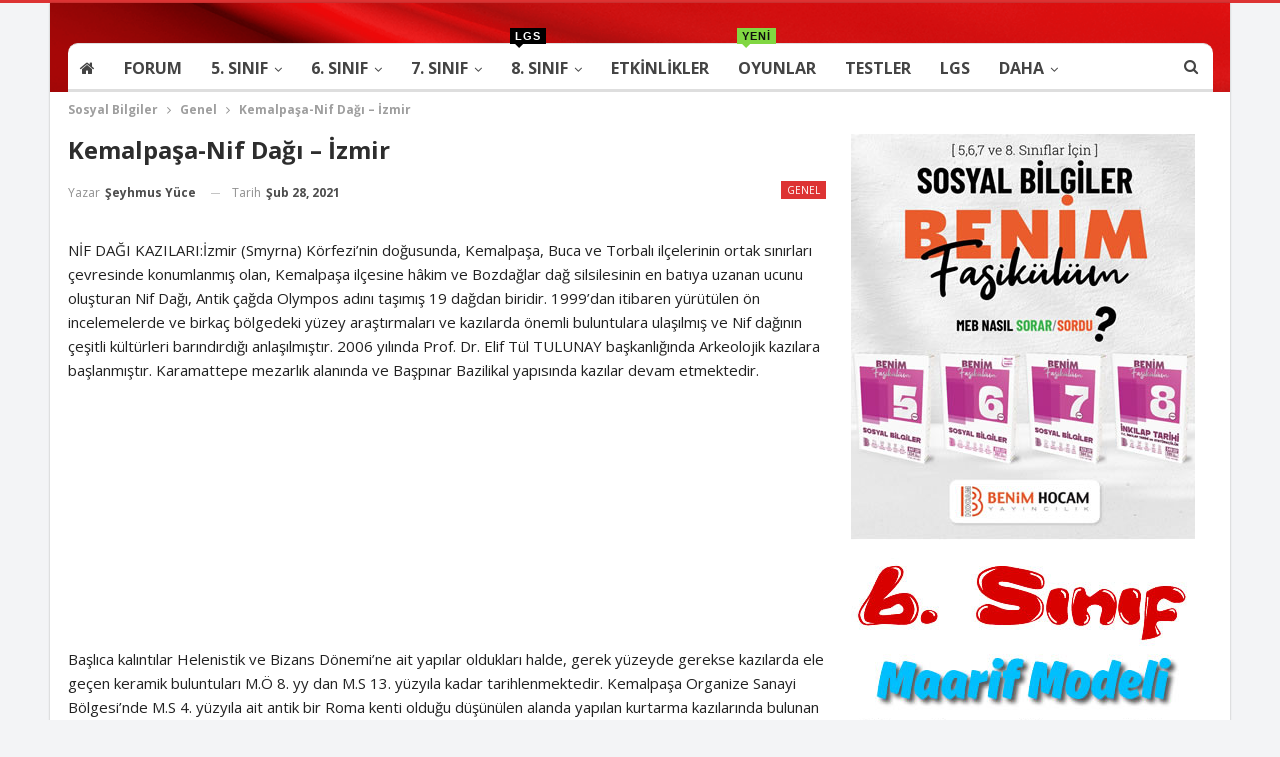

--- FILE ---
content_type: text/html; charset=UTF-8
request_url: https://www.ariyayin.com/kmp/sosyal_desk3.php
body_size: 305230
content:
<!DOCTYPE html PUBLIC "-//W3C//DTD XHTML 1.0 Transitional//EN" "http://www.w3.org/TR/xhtml1/DTD/xhtml1-transitional.dtd">
<html xmlns="https://www.w3.org/1999/xhtml">
   <head>
      <title>Arı Yayıncılık</title>
      <link href="https://fonts.googleapis.com/css?family=Roboto:400,900" rel="stylesheet">
      <meta http-equiv="Content-Type" content="text/html; charset=utf-8" />
      <link rel="stylesheet" href="https://maxcdn.bootstrapcdn.com/bootstrap/3.3.6/css/bootstrap.min.css" integrity="sha384-1q8mTJOASx8j1Au+a5WDVnPi2lkFfwwEAa8hDDdjZlpLegxhjVME1fgjWPGmkzs7" crossorigin="anonymous">
      <link media="all" href="css/sosyal.css?v=4" type="text/css" rel="stylesheet">
          
          <style>
              .youtubex.v2 {
    width: 600px;
    background: none;
}

.uc.v2 {
    width: 600px;
}
              
          </style>
   </head>
   <body>
     
 
    
      <div class="kapsar">
         <div class="sosyal" id="particles-js">
            <div class="sosyal_slider">
                <a href="https://www.arikitabevi.com/8-sinif-tek-yurek-1-donem-4-lu-tum-dersler-deneme-sinavi" target="_blank">
            <svg id="eU6WL9melGp1" xmlns="http://www.w3.org/2000/svg" xmlns:xlink="http://www.w3.org/1999/xlink" viewBox="0 0 300 225" shape-rendering="geometricPrecision" text-rendering="geometricPrecision"><defs><linearGradient id="eU6WL9melGp6-fill" x1="18.8393" y1="102.8785" x2="95.3344" y2="102.8785" spreadMethod="pad" gradientUnits="userSpaceOnUse" gradientTransform="translate(0 0)"><stop id="eU6WL9melGp6-fill-0" offset="0%" stop-color="#f8951d"/><stop id="eU6WL9melGp6-fill-1" offset="100%" stop-color="#fee000"/></linearGradient></defs><g transform="matrix(.164074 0 0 0.164074 0 4.648618)"><image width="1100" height="1343" xlink:href="[data-uri]" preserveAspectRatio="xMidYMid meet"/><g id="eU6WL9melGp4" transform="matrix(-.069535-.21092 0.21092-.069535 249.341942 1185.814688)"><path d="M149.6,92.8c-.1-.1-.3-.3-.4-.4.4-2,.1-3.7-.9-5.1-2.5-3.7-8.9-4.7-19.7-3.1-5.6.8-10.7,2.1-13.2,2.8.1-3.1-.5-6.3-1.9-9.2s-3.3-5.2-5.7-7.1c2.1-1.5,6.3-4.6,10.4-8.4c8-7.3,11.3-13,10.1-17.2-.5-1.6-1.6-2.9-3.4-3.9c0-.2,0-.4-.1-.6-.5-2.7-4.4-4.3-8.7-3.5s-7.4,3.7-6.9,6.4s4.4,4.3,8.7,3.5c2.5-.5,4.6-1.7,5.8-3.1.9.6,1.5,1.3,1.7,2.1c1.6,5.5-11.3,16.8-20.2,23-7.3-4.4-17.1-4.9-24.1-1.6-1.8.9-3.1,1.8-3.8,2.9-.4-.2-.8-.3-1.3-.5-8.7-2.9-18.4-2-28.2,2.6-19,9-29.3,26-25.1,41.3L14.2,126h14.3c4.6,6.5,11.8,10.5,20.7,11.7c8.5,1.1,18.1-.7,27.1-5C86.2,128,93,121,96.2,112.4c.2-.6.4-1.2.6-1.9c1.2,0,2.6-.4,4.2-1.1c6.9-3.3,12.6-11,14-19.3c10.4-3,27.6-5.9,30.8-1.2.5.7.6,1.6.5,2.6-1.9,0-4.1.9-6.1,2.5-3.4,2.8-4.6,6.8-2.8,9c1.8,2.1,6,1.6,9.3-1.3c3.4-2.7,4.7-6.7,2.9-8.9Z" fill="#010101"/><path d="M25.7,113.4c-2.3-7.6-.5-15.7,4.4-22.9c3.9,3.3,19.1,17.9,20,44.3-8-.9-15.5-5.1-19.8-11.2l-11.5.1M92.2,88.2C86.9,77,76.8,70.9,65.2,71c5.1,3.2,23.1,16.4,24.1,47.8c6.7-8.7,8-19.9,2.9-30.6ZM75.2,130c.4-.2.7-.4,1.1-.5C74.8,103.2,55.7,79.6,51,74.2c-.6.3-1.2.5-1.9.8-3.4,1.6-6.5,3.5-9.3,5.6c5.8,5,23.2,22.5,24.1,53.3c3.7-.8,7.5-2.1,11.3-3.9Z" fill="url(#eU6WL9melGp6-fill)"/><g><path id="eU6WL9melGp8" d="M66.2,88.3c0,0,31.2-34,19.1-59.7C73.1,3,51.2,4.9,42.3,24.2C33.5,43.5,66.2,88.3,66.2,88.3Z" fill="#fff" fill-opacity="0.8" stroke="#000" stroke-width="2" stroke-miterlimit="10"/><path id="eU6WL9melGp9" d="M65.9,88.9c0,0,4.7-35.5-14.4-46.3-19.1-10.9-32.2.1-29.2,16.3c2.9,16.2,43.6,30,43.6,30Z" fill="#fff" fill-opacity="0.8" stroke="#000" stroke-width="2" stroke-miterlimit="10"/></g><g><path id="eU6WL9melGp11" d="M76.1,109.2c0,0,46.1-2.7,58.3,23c12.2,25.6-3.2,41.4-23.8,36-20.5-5.4-34.5-59-34.5-59Z" transform="matrix(.986478 0.163896-.163896 0.986478 18.916156-10.996682)" fill="#fff" fill-opacity="0.8" stroke="#000" stroke-width="2" stroke-miterlimit="10"/><path id="eU6WL9melGp12" d="M75.4,109c0,0,30.4,18.8,26.7,40.5s-20.5,24.8-31.1,12.3s4.4-52.8,4.4-52.8Z" fill="#fff" fill-opacity="0.8" stroke="#000" stroke-width="2" stroke-miterlimit="10"/></g></g></g><g transform="translate(68.568341-78.559739)"><ellipse rx="30.211111" ry="30.211111" transform="matrix(.833296 0 0 0.833296 165.188989 191.997598)" fill="#e62029" stroke="#fff" stroke-width="3"/><text dx="0" dy="0" font-family="&quot;eU6WL9melGp1:::Roboto&quot;" font-size="13.125" font-weight="900" transform="matrix(1.318094 0 0 1.318093 144.098604 198.064612)" fill="#fff" stroke-width="0"><tspan y="0" font-weight="900" stroke-width="0"><![CDATA[
65TL
]]></tspan></text></g><image width="432" height="231" xlink:href="[data-uri]" preserveAspectRatio="xMidYMid meet" transform="matrix(.306679 0 0 0.306679 167.514672 13.820273)"/><image width="300" height="183" xlink:href="[data-uri]" preserveAspectRatio="xMidYMid meet" transform="matrix(.424465 0 0 0.424465 168.20385 138.61267)"/>
<script><![CDATA[
!function(t,e){"object"==typeof exports&&"undefined"!=typeof module?module.exports=e():"function"==typeof __SVGATOR_DEFINE__&&__SVGATOR_DEFINE__.amd?__SVGATOR_DEFINE__(e):((t="undefined"!=typeof globalThis?globalThis:t||self).__SVGATOR_PLAYER__=t.__SVGATOR_PLAYER__||{},t.__SVGATOR_PLAYER__["91c80d77"]=e())}(this,(function(){"use strict";function t(t,e){var n=Object.keys(t);if(Object.getOwnPropertySymbols){var r=Object.getOwnPropertySymbols(t);e&&(r=r.filter((function(e){return Object.getOwnPropertyDescriptor(t,e).enumerable}))),n.push.apply(n,r)}return n}function e(e){for(var n=1;n<arguments.length;n++){var r=null!=arguments[n]?arguments[n]:{};n%2?t(Object(r),!0).forEach((function(t){u(e,t,r[t])})):Object.getOwnPropertyDescriptors?Object.defineProperties(e,Object.getOwnPropertyDescriptors(r)):t(Object(r)).forEach((function(t){Object.defineProperty(e,t,Object.getOwnPropertyDescriptor(r,t))}))}return e}function n(t){return(n="function"==typeof Symbol&&"symbol"==typeof Symbol.iterator?function(t){return typeof t}:function(t){return t&&"function"==typeof Symbol&&t.constructor===Symbol&&t!==Symbol.prototype?"symbol":typeof t})(t)}function r(t,e){if(!(t instanceof e))throw new TypeError("Cannot call a class as a function")}function i(t,e){for(var n=0;n<e.length;n++){var r=e[n];r.enumerable=r.enumerable||!1,r.configurable=!0,"value"in r&&(r.writable=!0),Object.defineProperty(t,r.key,r)}}function o(t,e,n){return e&&i(t.prototype,e),n&&i(t,n),t}function u(t,e,n){return e in t?Object.defineProperty(t,e,{value:n,enumerable:!0,configurable:!0,writable:!0}):t[e]=n,t}function a(t){return(a=Object.setPrototypeOf?Object.getPrototypeOf:function(t){return t.__proto__||Object.getPrototypeOf(t)})(t)}function s(t,e){return(s=Object.setPrototypeOf||function(t,e){return t.__proto__=e,t})(t,e)}function l(){if("undefined"==typeof Reflect||!Reflect.construct)return!1;if(Reflect.construct.sham)return!1;if("function"==typeof Proxy)return!0;try{return Boolean.prototype.valueOf.call(Reflect.construct(Boolean,[],(function(){}))),!0}catch(t){return!1}}function f(t,e,n){return(f=l()?Reflect.construct:function(t,e,n){var r=[null];r.push.apply(r,e);var i=new(Function.bind.apply(t,r));return n&&s(i,n.prototype),i}).apply(null,arguments)}function c(t,e){if(e&&("object"==typeof e||"function"==typeof e))return e;if(void 0!==e)throw new TypeError("Derived constructors may only return object or undefined");return function(t){if(void 0===t)throw new ReferenceError("this hasn't been initialised - super() hasn't been called");return t}(t)}function h(t,e,n){return(h="undefined"!=typeof Reflect&&Reflect.get?Reflect.get:function(t,e,n){var r=function(t,e){for(;!Object.prototype.hasOwnProperty.call(t,e)&&null!==(t=a(t)););return t}(t,e);if(r){var i=Object.getOwnPropertyDescriptor(r,e);return i.get?i.get.call(n):i.value}})(t,e,n||t)}function v(t){return function(t){if(Array.isArray(t))return y(t)}(t)||function(t){if("undefined"!=typeof Symbol&&null!=t[Symbol.iterator]||null!=t["@@iterator"])return Array.from(t)}(t)||function(t,e){if(!t)return;if("string"==typeof t)return y(t,e);var n=Object.prototype.toString.call(t).slice(8,-1);"Object"===n&&t.constructor&&(n=t.constructor.name);if("Map"===n||"Set"===n)return Array.from(t);if("Arguments"===n||/^(?:Ui|I)nt(?:8|16|32)(?:Clamped)?Array$/.test(n))return y(t,e)}(t)||function(){throw new TypeError("Invalid attempt to spread non-iterable instance.\nIn order to be iterable, non-array objects must have a [Symbol.iterator]() method.")}()}function y(t,e){(null==e||e>t.length)&&(e=t.length);for(var n=0,r=new Array(e);n<e;n++)r[n]=t[n];return r}Number.isInteger||(Number.isInteger=function(t){return"number"==typeof t&&isFinite(t)&&Math.floor(t)===t}),Number.EPSILON||(Number.EPSILON=2220446049250313e-31);var d=g(Math.pow(10,-6));function g(t){var e=arguments.length>1&&void 0!==arguments[1]?arguments[1]:6;if(Number.isInteger(t))return t;var n=Math.pow(10,e);return Math.round((+t+Number.EPSILON)*n)/n}function p(t,e){var n=arguments.length>2&&void 0!==arguments[2]?arguments[2]:d;return Math.abs(t-e)<n}var m=Math.PI/180;function b(t){return t}function w(t,e,n){var r=1-n;return 3*n*r*(t*r+e*n)+n*n*n}function k(){var t=arguments.length>0&&void 0!==arguments[0]?arguments[0]:0,e=arguments.length>1&&void 0!==arguments[1]?arguments[1]:0,n=arguments.length>2&&void 0!==arguments[2]?arguments[2]:1,r=arguments.length>3&&void 0!==arguments[3]?arguments[3]:1;return t<0||t>1||n<0||n>1?null:p(t,e)&&p(n,r)?b:function(i){if(i<=0)return t>0?i*e/t:0===e&&n>0?i*r/n:0;if(i>=1)return n<1?1+(i-1)*(r-1)/(n-1):1===n&&t<1?1+(i-1)*(e-1)/(t-1):1;for(var o,u=0,a=1;u<a;){var s=w(t,n,o=(u+a)/2);if(p(i,s))break;s<i?u=o:a=o}return w(e,r,o)}}function _(){return 1}function A(t){return 1===t?1:0}function x(){var t=arguments.length>0&&void 0!==arguments[0]?arguments[0]:1,e=arguments.length>1&&void 0!==arguments[1]?arguments[1]:0;if(1===t){if(0===e)return A;if(1===e)return _}var n=1/t;return function(t){return t>=1?1:(t+=e*n)-t%n}}var O=Math.sin,S=Math.cos,E=Math.acos,P=Math.asin,j=Math.tan,M=Math.atan2,B=Math.PI/180,T=180/Math.PI,I=Math.sqrt,R=function(){function t(){var e=arguments.length>0&&void 0!==arguments[0]?arguments[0]:1,n=arguments.length>1&&void 0!==arguments[1]?arguments[1]:0,i=arguments.length>2&&void 0!==arguments[2]?arguments[2]:0,o=arguments.length>3&&void 0!==arguments[3]?arguments[3]:1,u=arguments.length>4&&void 0!==arguments[4]?arguments[4]:0,a=arguments.length>5&&void 0!==arguments[5]?arguments[5]:0;r(this,t),this.m=[e,n,i,o,u,a],this.i=null,this.w=null,this.s=null}return o(t,[{key:"determinant",get:function(){var t=this.m;return t[0]*t[3]-t[1]*t[2]}},{key:"isIdentity",get:function(){if(null===this.i){var t=this.m;this.i=1===t[0]&&0===t[1]&&0===t[2]&&1===t[3]&&0===t[4]&&0===t[5]}return this.i}},{key:"point",value:function(t,e){var n=this.m;return{x:n[0]*t+n[2]*e+n[4],y:n[1]*t+n[3]*e+n[5]}}},{key:"translateSelf",value:function(){var t=arguments.length>0&&void 0!==arguments[0]?arguments[0]:0,e=arguments.length>1&&void 0!==arguments[1]?arguments[1]:0;if(!t&&!e)return this;var n=this.m;return n[4]+=n[0]*t+n[2]*e,n[5]+=n[1]*t+n[3]*e,this.w=this.s=this.i=null,this}},{key:"rotateSelf",value:function(){var t=arguments.length>0&&void 0!==arguments[0]?arguments[0]:0;if(t%=360){var e=O(t*=B),n=S(t),r=this.m,i=r[0],o=r[1];r[0]=i*n+r[2]*e,r[1]=o*n+r[3]*e,r[2]=r[2]*n-i*e,r[3]=r[3]*n-o*e,this.w=this.s=this.i=null}return this}},{key:"scaleSelf",value:function(){var t=arguments.length>0&&void 0!==arguments[0]?arguments[0]:1,e=arguments.length>1&&void 0!==arguments[1]?arguments[1]:1;if(1!==t||1!==e){var n=this.m;n[0]*=t,n[1]*=t,n[2]*=e,n[3]*=e,this.w=this.s=this.i=null}return this}},{key:"skewSelf",value:function(t,e){if(e%=360,(t%=360)||e){var n=this.m,r=n[0],i=n[1],o=n[2],u=n[3];t&&(t=j(t*B),n[2]+=r*t,n[3]+=i*t),e&&(e=j(e*B),n[0]+=o*e,n[1]+=u*e),this.w=this.s=this.i=null}return this}},{key:"resetSelf",value:function(){var t=arguments.length>0&&void 0!==arguments[0]?arguments[0]:1,e=arguments.length>1&&void 0!==arguments[1]?arguments[1]:0,n=arguments.length>2&&void 0!==arguments[2]?arguments[2]:0,r=arguments.length>3&&void 0!==arguments[3]?arguments[3]:1,i=arguments.length>4&&void 0!==arguments[4]?arguments[4]:0,o=arguments.length>5&&void 0!==arguments[5]?arguments[5]:0,u=this.m;return u[0]=t,u[1]=e,u[2]=n,u[3]=r,u[4]=i,u[5]=o,this.w=this.s=this.i=null,this}},{key:"recomposeSelf",value:function(){var t=arguments.length>0&&void 0!==arguments[0]?arguments[0]:null,e=arguments.length>1&&void 0!==arguments[1]?arguments[1]:null,n=arguments.length>2&&void 0!==arguments[2]?arguments[2]:null,r=arguments.length>3&&void 0!==arguments[3]?arguments[3]:null,i=arguments.length>4&&void 0!==arguments[4]?arguments[4]:null;return this.isIdentity||this.resetSelf(),t&&(t.x||t.y)&&this.translateSelf(t.x,t.y),e&&this.rotateSelf(e),n&&(n.x&&this.skewSelf(n.x,0),n.y&&this.skewSelf(0,n.y)),!r||1===r.x&&1===r.y||this.scaleSelf(r.x,r.y),i&&(i.x||i.y)&&this.translateSelf(i.x,i.y),this}},{key:"decompose",value:function(){var t=arguments.length>0&&void 0!==arguments[0]?arguments[0]:0,e=arguments.length>1&&void 0!==arguments[1]?arguments[1]:0,n=this.m,r=n[0]*n[0]+n[1]*n[1],i=[[n[0],n[1]],[n[2],n[3]]],o=I(r);if(0===o)return{origin:{x:g(n[4]),y:g(n[5])},translate:{x:g(t),y:g(e)},scale:{x:0,y:0},skew:{x:0,y:0},rotate:0};i[0][0]/=o,i[0][1]/=o;var u=n[0]*n[3]-n[1]*n[2]<0;u&&(o=-o);var a=i[0][0]*i[1][0]+i[0][1]*i[1][1];i[1][0]-=i[0][0]*a,i[1][1]-=i[0][1]*a;var s=I(i[1][0]*i[1][0]+i[1][1]*i[1][1]);if(0===s)return{origin:{x:g(n[4]),y:g(n[5])},translate:{x:g(t),y:g(e)},scale:{x:g(o),y:0},skew:{x:0,y:0},rotate:0};i[1][0]/=s,i[1][1]/=s,a/=s;var l=0;return i[1][1]<0?(l=E(i[1][1])*T,i[0][1]<0&&(l=360-l)):l=P(i[0][1])*T,u&&(l=-l),a=M(a,I(i[0][0]*i[0][0]+i[0][1]*i[0][1]))*T,u&&(a=-a),{origin:{x:g(n[4]),y:g(n[5])},translate:{x:g(t),y:g(e)},scale:{x:g(o),y:g(s)},skew:{x:g(a),y:0},rotate:g(l)}}},{key:"clone",value:function(){var t=this.m;return new this.constructor(t[0],t[1],t[2],t[3],t[4],t[5])}},{key:"toString",value:function(){var t=arguments.length>0&&void 0!==arguments[0]?arguments[0]:" ";if(null===this.s){var e=this.m.map((function(t){return g(t)}));1===e[0]&&0===e[1]&&0===e[2]&&1===e[3]?this.s="translate("+e[4]+t+e[5]+")":this.s="matrix("+e.join(t)+")"}return this.s}}],[{key:"create",value:function(t){return t?Array.isArray(t)?f(this,v(t)):t instanceof this?t.clone():(new this).recomposeSelf(t.origin,t.rotate,t.skew,t.scale,t.translate):new this}}]),t}();function N(t,e,n){return t>=.5?n:e}function F(t,e,n){return 0===t||e===n?e:t*(n-e)+e}function C(t,e,n){var r=F(t,e,n);return r<=0?0:r}function D(t,e,n){var r=F(t,e,n);return r<=0?0:r>=1?1:r}function L(t,e,n){return 0===t?e:1===t?n:{x:F(t,e.x,n.x),y:F(t,e.y,n.y)}}function V(t,e,n){return 0===t?e:1===t?n:{x:C(t,e.x,n.x),y:C(t,e.y,n.y)}}function q(t,e,n){var r=function(t,e,n){return Math.round(F(t,e,n))}(t,e,n);return r<=0?0:r>=255?255:r}function G(t,e,n){return 0===t?e:1===t?n:{r:q(t,e.r,n.r),g:q(t,e.g,n.g),b:q(t,e.b,n.b),a:F(t,null==e.a?1:e.a,null==n.a?1:n.a)}}function z(t,e,n){var r=e.length;if(r!==n.length)return N(t,e,n);for(var i=new Array(r),o=0;o<r;o++)i[o]=F(t,e[o],n[o]);return i}function Y(t,e){for(var n=[],r=0;r<t;r++)n.push(e);return n}function U(t,e){if(--e<=0)return t;var n=(t=Object.assign([],t)).length;do{for(var r=0;r<n;r++)t.push(t[r])}while(--e>0);return t}var W,$=function(){function t(e){r(this,t),this.list=e,this.length=e.length}return o(t,[{key:"setAttribute",value:function(t,e){for(var n=this.list,r=0;r<this.length;r++)n[r].setAttribute(t,e)}},{key:"removeAttribute",value:function(t){for(var e=this.list,n=0;n<this.length;n++)e[n].removeAttribute(t)}},{key:"style",value:function(t,e){for(var n=this.list,r=0;r<this.length;r++)n[r].style[t]=e}}]),t}(),H=/-./g,Q=function(t,e){return e.toUpperCase()};function X(t){return"function"==typeof t?t:N}function J(t){return t?"function"==typeof t?t:Array.isArray(t)?function(t){var e=arguments.length>1&&void 0!==arguments[1]?arguments[1]:b;if(!Array.isArray(t))return e;switch(t.length){case 1:return x(t[0])||e;case 2:return x(t[0],t[1])||e;case 4:return k(t[0],t[1],t[2],t[3])||e}return e}(t,null):function(t,e){var n=arguments.length>2&&void 0!==arguments[2]?arguments[2]:b;switch(t){case"linear":return b;case"steps":return x(e.steps||1,e.jump||0)||n;case"bezier":case"cubic-bezier":return k(e.x1||0,e.y1||0,e.x2||0,e.y2||0)||n}return n}(t.type,t.value,null):null}function K(t,e,n){var r=arguments.length>3&&void 0!==arguments[3]&&arguments[3],i=e.length-1;if(t<=e[0].t)return r?[0,0,e[0].v]:e[0].v;if(t>=e[i].t)return r?[i,1,e[i].v]:e[i].v;var o,u=e[0],a=null;for(o=1;o<=i;o++){if(!(t>e[o].t)){a=e[o];break}u=e[o]}return null==a?r?[i,1,e[i].v]:e[i].v:u.t===a.t?r?[o,1,a.v]:a.v:(t=(t-u.t)/(a.t-u.t),u.e&&(t=u.e(t)),r?[o,t,n(t,u.v,a.v)]:n(t,u.v,a.v))}function Z(t,e){var n=arguments.length>2&&void 0!==arguments[2]?arguments[2]:null;return t&&t.length?"function"!=typeof e?null:("function"!=typeof n&&(n=null),function(r){var i=K(r,t,e);return null!=i&&n&&(i=n(i)),i}):null}function tt(t,e){return t.t-e.t}function et(t,e,r,i,o){var u,a="@"===r[0],s="#"===r[0],l=W[r],f=N;switch(a?(u=r.substr(1),r=u.replace(H,Q)):s&&(r=r.substr(1)),n(l)){case"function":if(f=l(i,o,K,J,r,a,e,t),s)return f;break;case"string":f=Z(i,X(l));break;case"object":if((f=Z(i,X(l.i),l.f))&&"function"==typeof l.u)return l.u(e,f,r,a,t)}return f?function(t,e,n){if(arguments.length>3&&void 0!==arguments[3]&&arguments[3])return t instanceof $?function(r){return t.style(e,n(r))}:function(r){return t.style[e]=n(r)};if(Array.isArray(e)){var r=e.length;return function(i){var o=n(i);if(null==o)for(var u=0;u<r;u++)t[u].removeAttribute(e);else for(var a=0;a<r;a++)t[a].setAttribute(e,o)}}return function(r){var i=n(r);null==i?t.removeAttribute(e):t.setAttribute(e,i)}}(e,r,f,a):null}function nt(t,e,r,i){if(!i||"object"!==n(i))return null;var o=null,u=null;return Array.isArray(i)?u=function(t){if(!t||!t.length)return null;for(var e=0;e<t.length;e++)t[e].e&&(t[e].e=J(t[e].e));return t.sort(tt)}(i):(u=i.keys,o=i.data||null),u?et(t,e,r,u,o):null}function rt(t,e,n){if(!n)return null;var r=[];for(var i in n)if(n.hasOwnProperty(i)){var o=nt(t,e,i,n[i]);o&&r.push(o)}return r.length?r:null}function it(t,e){if(!e.settings.duration||e.settings.duration<0)return null;var n,r,i,o,u,a=function(t,e){if(!e)return null;var n=[];if(Array.isArray(e))for(var r=e.length,i=0;i<r;i++){var o=e[i];if(2===o.length){var u=null;if("string"==typeof o[0])u=t.getElementById(o[0]);else if(Array.isArray(o[0])){u=[];for(var a=0;a<o[0].length;a++)if("string"==typeof o[0][a]){var s=t.getElementById(o[0][a]);s&&u.push(s)}u=u.length?1===u.length?u[0]:new $(u):null}if(u){var l=rt(t,u,o[1]);l&&(n=n.concat(l))}}}else for(var f in e)if(e.hasOwnProperty(f)){var c=t.getElementById(f);if(c){var h=rt(t,c,e[f]);h&&(n=n.concat(h))}}return n.length?n:null}(t,e.elements);return a?(n=a,r=e.settings,i=r.duration,o=n.length,u=null,function(t,e){var a=r.iterations||1/0,s=(r.alternate&&a%2==0)^r.direction>0?i:0,l=t%i,f=1+(t-l)/i;e*=r.direction,r.alternate&&f%2==0&&(e=-e);var c=!1;if(f>a)l=s,c=!0,-1===r.fill&&(l=r.direction>0?0:i);else if(e<0&&(l=i-l),l===u)return!1;u=l;for(var h=0;h<o;h++)n[h](l);return c}):null}function ot(t,e){if(W=e,!t||!t.root||!Array.isArray(t.animations))return null;var n=function(t){for(var e=document.getElementsByTagName("svg"),n=0;n<e.length;n++)if(e[n].id===t.root&&!e[n].svgatorAnimation)return e[n].svgatorAnimation=!0,e[n];return null}(t);if(!n)return null;var r=t.animations.map((function(t){return it(n,t)})).filter((function(t){return!!t}));return r.length?{svg:n,animations:r,animationSettings:t.animationSettings,options:t.options||void 0}:null}function ut(t){return+("0x"+(t.replace(/[^0-9a-fA-F]+/g,"")||27))}function at(t,e,n){return!t||!n||e>t.length?t:t.substring(0,e)+at(t.substring(e+1),n,n)}function st(t){var e=arguments.length>1&&void 0!==arguments[1]?arguments[1]:27;return!t||t%e?t%e:st(t/e,e)}function lt(t,e,n){if(t&&t.length){var r=ut(n),i=ut(e),o=st(r)+5,u=at(t,st(r,5),o);return u=u.replace(/\x7c$/g,"==").replace(/\x2f$/g,"="),u=function(t,e,n){var r=+("0x"+t.substring(0,4));t=t.substring(4);for(var i=e%r+n%27,o=[],u=0;u<t.length;u+=2)if("|"!==t[u]){var a=+("0x"+t[u]+t[u+1])-i;o.push(a)}else{var s=+("0x"+t.substring(u+1,u+1+4))-i;u+=3,o.push(s)}return String.fromCharCode.apply(String,o)}(u=(u=atob(u)).replace(/[\x41-\x5A]/g,""),i,r),u=JSON.parse(u)}}var ft=[{key:"alternate",def:!1},{key:"fill",def:1},{key:"iterations",def:0},{key:"direction",def:1},{key:"speed",def:1},{key:"fps",def:100}],ct=function(){function t(e,n){var i=this,o=arguments.length>2&&void 0!==arguments[2]?arguments[2]:null;r(this,t),this._id=0,this._running=!1,this._rollingBack=!1,this._animations=e,this._settings=n,(!o||o<"2022-05-02")&&delete this._settings.speed,ft.forEach((function(t){i._settings[t.key]=i._settings[t.key]||t.def})),this.duration=n.duration,this.offset=n.offset||0,this.rollbackStartOffset=0}return o(t,[{key:"alternate",get:function(){return this._settings.alternate}},{key:"fill",get:function(){return this._settings.fill}},{key:"iterations",get:function(){return this._settings.iterations}},{key:"direction",get:function(){return this._settings.direction}},{key:"speed",get:function(){return this._settings.speed}},{key:"fps",get:function(){return this._settings.fps}},{key:"maxFiniteDuration",get:function(){return this.iterations>0?this.iterations*this.duration:this.duration}},{key:"_apply",value:function(t){for(var e=arguments.length>1&&void 0!==arguments[1]?arguments[1]:{},n=this._animations,r=n.length,i=0,o=0;o<r;o++)e[o]?i++:(e[o]=n[o](t,1),e[o]&&i++);return i}},{key:"_rollback",value:function(t){var e=this,n=1/0,r=null;this.rollbackStartOffset=t,this._rollingBack=!0,this._running=!0;this._id=window.requestAnimationFrame((function i(o){if(e._rollingBack){null==r&&(r=o);var u=Math.round(t-(o-r)*e.speed);if(u>e.duration&&n!==1/0){var a=!!e.alternate&&u/e.duration%2>1,s=u%e.duration;u=(s+=a?e.duration:0)||e.duration}var l=(e.fps?1e3/e.fps:0)*e.speed,f=Math.max(0,u);f<=n-l&&(e.offset=f,n=f,e._apply(f));var c=e.iterations>0&&-1===e.fill&&u>=e.maxFiniteDuration;(u<=0||e.offset<u||c)&&e.stop(),e._id=window.requestAnimationFrame(i)}}))}},{key:"_start",value:function(){var t=this,e=arguments.length>0&&void 0!==arguments[0]?arguments[0]:0,n=-1/0,r=null,i={};this._running=!0;var o=function o(u){null==r&&(r=u);var a=Math.round((u-r)*t.speed+e),s=(t.fps?1e3/t.fps:0)*t.speed;if(a>=n+s&&!t._rollingBack&&(t.offset=a,n=a,t._apply(a,i)===t._animations.length))return void t.pause(!0);t._id=window.requestAnimationFrame(o)};this._id=window.requestAnimationFrame(o)}},{key:"_pause",value:function(){this._id&&window.cancelAnimationFrame(this._id),this._running=!1}},{key:"play",value:function(){if(!this._running)return this._rollingBack?this._rollback(this.offset):this._start(this.offset)}},{key:"stop",value:function(){this._pause(),this.offset=0,this.rollbackStartOffset=0,this._rollingBack=!1,this._apply(0)}},{key:"reachedToEnd",value:function(){return this.iterations>0&&this.offset>=this.iterations*this.duration}},{key:"restart",value:function(){var t=arguments.length>0&&void 0!==arguments[0]&&arguments[0];this.stop(t),this.play(t)}},{key:"pause",value:function(){this._pause()}},{key:"reverse",value:function(){this.direction=-this.direction}}],[{key:"build",value:function(t,e){delete t.animationSettings,t.options=lt(t.options,t.root,"91c80d77"),t.animations.map((function(e){e.settings=lt(e.s,t.root,"91c80d77"),delete e.s,t.animationSettings||(t.animationSettings=e.settings)}));var n=t.version;if(!(t=ot(t,e)))return null;var r=t.options||{},i=new this(t.animations,t.animationSettings,n);return{el:t.svg,options:r,player:i}}},{key:"push",value:function(t){return this.build(t)}},{key:"init",value:function(){var t=this,e=window.__SVGATOR_PLAYER__&&window.__SVGATOR_PLAYER__["91c80d77"];Array.isArray(e)&&e.splice(0).forEach((function(e){return t.build(e)}))}}]),t}();!function(){for(var t=0,e=["ms","moz","webkit","o"],n=0;n<e.length&&!window.requestAnimationFrame;++n)window.requestAnimationFrame=window[e[n]+"RequestAnimationFrame"],window.cancelAnimationFrame=window[e[n]+"CancelAnimationFrame"]||window[e[n]+"CancelRequestAnimationFrame"];window.requestAnimationFrame||(window.requestAnimationFrame=function(e){var n=Date.now(),r=Math.max(0,16-(n-t)),i=window.setTimeout((function(){e(n+r)}),r);return t=n+r,i},window.cancelAnimationFrame=window.clearTimeout)}();var ht=function(){function t(e,n,i){r(this,t);var o=function(t){var e,n,r,i=t&&1===(null===(e=t.ownerDocument)||void 0===e||null===(n=e.childNodes)||void 0===n?void 0:n.length)&&window.parent!==window,o={el:t,window:window};if(!i)return o;try{r=window.parent.document}catch(t){return o}return o.window=window.parent,o.el=Array.from(r.querySelectorAll("iframe,object")).filter((function(t){return t.contentWindow===window}))[0]||o.el,o}(e);n=Math.max(1,n||1),n=Math.min(n,100),this.el=o.el,this._handlers=[],this.onThresholdChange=i&&i.call?i:function(){},this.thresholdPercent=n||1,this.currentVisibility=null,this.visibilityCalculator=function(t,e){var n=arguments.length>2&&void 0!==arguments[2]?arguments[2]:n,r=!1,i=null,o=function(){for(var o=0,u=n.innerHeight,a=0,s=n.innerWidth,l=t.parentNode;l instanceof Element;){var f=n.getComputedStyle(l);if("visible"!==f.overflowY||"visible"!==f.overflowX){var c=l.getBoundingClientRect();"visible"!==f.overflowY&&(o=Math.max(o,c.top),u=Math.min(u,c.bottom)),"visible"!==f.overflowX&&(a=Math.max(a,c.left),s=Math.min(s,c.right))}if(l===l.parentNode)break;l=l.parentNode}r=!1;var h=t.getBoundingClientRect(),v=Math.min(h.height,Math.max(0,o-h.top)),y=Math.min(h.height,Math.max(0,h.bottom-u)),d=Math.min(h.width,Math.max(0,a-h.left)),g=Math.min(h.width,Math.max(0,h.right-s)),p=(h.height-v-y)/h.height,m=(h.width-d-g)/h.width,b=Math.round(p*m*100);null!==i&&i===b||(i=b,e(b))};return function(t){r&&clearTimeout(r),r=setTimeout((function(){return o()}),100)}}(this.el,this.onVisibilityUpdate.bind(this),o.window),this.bindScrollWatchers(),this.visibilityCalculator()}return o(t,[{key:"bindScrollWatchers",value:function(){for(var t=this.el.parentNode;t&&(this._handlers.push({element:t,event:"scroll",handler:this.visibilityCalculator}),t.addEventListener("scroll",this.visibilityCalculator),t!==t.parentNode&&t!==document);)t=t.parentNode}},{key:"onVisibilityUpdate",value:function(t){var e=this.currentVisibility>=this.thresholdPercent,n=t>=this.thresholdPercent;if(null===this.currentVisibility||e!==n)return this.currentVisibility=t,void this.onThresholdChange(n);this.currentVisibility=t}},{key:"destruct",value:function(){this._handlers.forEach((function(t){t.element.removeEventListener(t.event,t.handler)}))}}]),t}();function vt(t){return g(t)+""}function yt(t){var e=arguments.length>1&&void 0!==arguments[1]?arguments[1]:" ";return t&&t.length?t.map(vt).join(e):""}function dt(t){return vt(t.x)+","+vt(t.y)}function gt(t){if(!t)return"transparent";if(null==t.a||t.a>=1){var e=function(t){return 1===(t=parseInt(t).toString(16)).length?"0"+t:t},n=function(t){return t.charAt(0)===t.charAt(1)},r=e(t.r),i=e(t.g),o=e(t.b);return n(r)&&n(i)&&n(o)&&(r=r.charAt(0),i=i.charAt(0),o=o.charAt(0)),"#"+r+i+o}return"rgba("+t.r+","+t.g+","+t.b+","+t.a+")"}function pt(t){return t?"url(#"+t+")":"none"}var mt={f:null,i:V,u:function(t,e){return function(n){var r=e(n);t.setAttribute("rx",vt(r.x)),t.setAttribute("ry",vt(r.y))}}},bt={f:null,i:function(t,e,n){return 0===t?e:1===t?n:{width:C(t,e.width,n.width),height:C(t,e.height,n.height)}},u:function(t,e){return function(n){var r=e(n);t.setAttribute("width",vt(r.width)),t.setAttribute("height",vt(r.height))}}};Object.freeze({M:2,L:2,Z:0,H:1,V:1,C:6,Q:4,T:2,S:4,A:7});var wt={},kt=null;function _t(t){var e=function(){if(kt)return kt;if("object"!==("undefined"==typeof document?"undefined":n(document))||!document.createElementNS)return{};var t=document.createElementNS("http://www.w3.org/2000/svg","svg");return t&&t.style?(t.style.position="absolute",t.style.opacity="0.01",t.style.zIndex="-9999",t.style.left="-9999px",t.style.width="1px",t.style.height="1px",kt={svg:t}):{}}().svg;if(!e)return function(t){return null};var r=document.createElementNS(e.namespaceURI,"path");r.setAttributeNS(null,"d",t),r.setAttributeNS(null,"fill","none"),r.setAttributeNS(null,"stroke","none"),e.appendChild(r);var i=r.getTotalLength();return function(t){var e=r.getPointAtLength(i*t);return{x:e.x,y:e.y}}}function At(t){return wt[t]?wt[t]:wt[t]=_t(t)}function xt(t,e,n,r){if(!t||!r)return!1;var i=["M",t.x,t.y];if(e&&n&&(i.push("C"),i.push(e.x),i.push(e.y),i.push(n.x),i.push(n.y)),e?!n:n){var o=e||n;i.push("Q"),i.push(o.x),i.push(o.y)}return e||n||i.push("L"),i.push(r.x),i.push(r.y),i.join(" ")}function Ot(t,e,n,r){var i=arguments.length>4&&void 0!==arguments[4]?arguments[4]:1,o=xt(t,e,n,r),u=At(o);try{return u(i)}catch(t){return null}}function St(t,e,n){return t+(e-t)*n}function Et(t,e,n){var r=arguments.length>3&&void 0!==arguments[3]&&arguments[3],i={x:St(t.x,e.x,n),y:St(t.y,e.y,n)};return r&&(i.a=Pt(t,e)),i}function Pt(t,e){return Math.atan2(e.y-t.y,e.x-t.x)}function jt(t,e,n,r){var i=1-r;return i*i*t+2*i*r*e+r*r*n}function Mt(t,e,n,r){return 2*(1-r)*(e-t)+2*r*(n-e)}function Bt(t,e,n,r){var i=arguments.length>4&&void 0!==arguments[4]&&arguments[4],o=Ot(t,e,null,n,r);return o||(o={x:jt(t.x,e.x,n.x,r),y:jt(t.y,e.y,n.y,r)}),i&&(o.a=Tt(t,e,n,r)),o}function Tt(t,e,n,r){return Math.atan2(Mt(t.y,e.y,n.y,r),Mt(t.x,e.x,n.x,r))}function It(t,e,n,r,i){var o=i*i;return i*o*(r-t+3*(e-n))+3*o*(t+n-2*e)+3*i*(e-t)+t}function Rt(t,e,n,r,i){var o=1-i;return 3*(o*o*(e-t)+2*o*i*(n-e)+i*i*(r-n))}function Nt(t,e,n,r,i){var o=arguments.length>5&&void 0!==arguments[5]&&arguments[5],u=Ot(t,e,n,r,i);return u||(u={x:It(t.x,e.x,n.x,r.x,i),y:It(t.y,e.y,n.y,r.y,i)}),o&&(u.a=Ft(t,e,n,r,i)),u}function Ft(t,e,n,r,i){return Math.atan2(Rt(t.y,e.y,n.y,r.y,i),Rt(t.x,e.x,n.x,r.x,i))}function Ct(t,e,n){var r=arguments.length>3&&void 0!==arguments[3]&&arguments[3];if(Lt(e)){if(Vt(n))return Bt(e,n.start,n,t,r)}else if(Lt(n)){if(qt(e))return Bt(e,e.end,n,t,r)}else{if(qt(e))return Vt(n)?Nt(e,e.end,n.start,n,t,r):Bt(e,e.end,n,t,r);if(Vt(n))return Bt(e,n.start,n,t,r)}return Et(e,n,t,r)}function Dt(t,e,n){var r=Ct(t,e,n,!0);return r.a=function(t){return arguments.length>1&&void 0!==arguments[1]&&arguments[1]?t+Math.PI:t}(r.a)/m,r}function Lt(t){return!t.type||"corner"===t.type}function Vt(t){return null!=t.start&&!Lt(t)}function qt(t){return null!=t.end&&!Lt(t)}var Gt=new R;var zt={f:function(t){return t?t.join(" "):""},i:function(t,e,r){if(0===t)return e;if(1===t)return r;var i=e.length;if(i!==r.length)return N(t,e,r);for(var o,u=new Array(i),a=0;a<i;a++){if((o=n(e[a]))!==n(r[a]))return N(t,e,r);if("number"===o)u[a]=F(t,e[a],r[a]);else{if(e[a]!==r[a])return N(t,e,r);u[a]=e[a]}}return u}},Yt={f:null,i:z,u:function(t,e){return function(n){var r=e(n);t.setAttribute("x1",vt(r[0])),t.setAttribute("y1",vt(r[1])),t.setAttribute("x2",vt(r[2])),t.setAttribute("y2",vt(r[3]))}}},Ut={f:vt,i:F},Wt={f:vt,i:D},$t={f:function(t){var e=arguments.length>1&&void 0!==arguments[1]?arguments[1]:" ";return t&&t.length>0&&(t=t.map((function(t){return g(t,4)}))),yt(t,e)},i:function(t,e,n){var r,i,o,u=e.length,a=n.length;if(u!==a)if(0===u)e=Y(u=a,0);else if(0===a)a=u,n=Y(u,0);else{var s=(o=(r=u)*(i=a)/function(t,e){for(var n;e;)n=e,e=t%e,t=n;return t||1}(r,i))<0?-o:o;e=U(e,Math.floor(s/u)),n=U(n,Math.floor(s/a)),u=a=s}for(var l=[],f=0;f<u;f++)l.push(g(C(t,e[f],n[f])));return l}};function Ht(t,e,n){return t.map((function(t){return function(t,e,n){var r=t.v;if(!r||"g"!==r.t||r.s||!r.v||!r.r)return t;var i=n.getElementById(r.r),o=i&&i.querySelectorAll("stop")||[];return r.s=r.v.map((function(t,e){var n=o[e]&&o[e].getAttribute("offset");return{c:t,o:n=g(parseInt(n)/100)}})),delete r.v,t}(t,0,n)}))}var Qt={gt:"gradientTransform",c:{x:"cx",y:"cy"},rd:"r",f:{x:"x1",y:"y1"},to:{x:"x2",y:"y2"}};function Xt(t,e,r,i,o,u,a,s){return Ht(t,0,s),e=function(t,e,n){for(var r,i,o,u=t.length-1,a={},s=0;s<=u;s++)(r=t[s]).e&&(r.e=e(r.e)),r.v&&"g"===(i=r.v).t&&i.r&&(o=n.getElementById(i.r))&&(a[i.r]={e:o,s:o.querySelectorAll("stop")});return a}(t,i,s),function(i){var o=r(i,t,Jt);if(!o)return"none";if("c"===o.t)return gt(o.v);if("g"===o.t){if(!e[o.r])return pt(o.r);var u=e[o.r];return function(t,e){for(var n=t.s,r=n.length;r<e.length;r++){var i=n[n.length-1].cloneNode();i.id=te(i.id),t.e.appendChild(i),n=t.s=t.e.querySelectorAll("stop")}for(var o=0,u=n.length,a=e.length-1;o<u;o++)n[o].setAttribute("stop-color",gt(e[Math.min(o,a)].c)),n[o].setAttribute("offset",e[Math.min(o,a)].o)}(u,o.s),Object.keys(Qt).forEach((function(t){if(void 0!==o[t])if("object"!==n(Qt[t])){var e,r="gt"===t?(e=o[t],Array.isArray(e)?"matrix("+e.join(" ")+")":""):o[t],i=Qt[t];u.e.setAttribute(i,r)}else Object.keys(Qt[t]).forEach((function(e){if(void 0!==o[t][e]){var n=o[t][e],r=Qt[t][e];u.e.setAttribute(r,n)}}))})),pt(o.r)}return"none"}}function Jt(t,n,r){if(0===t)return n;if(1===t)return r;if(n&&r){var i=n.t;if(i===r.t)switch(n.t){case"c":return{t:i,v:G(t,n.v,r.v)};case"g":if(n.r===r.r){var o={t:i,s:Kt(t,n.s,r.s),r:n.r};return n.gt&&r.gt&&(o.gt=z(t,n.gt,r.gt)),n.c?(o.c=L(t,n.c,r.c),o.rd=C(t,n.rd,r.rd)):n.f&&(o.f=L(t,n.f,r.f),o.to=L(t,n.to,r.to)),o}}if("c"===n.t&&"g"===r.t||"c"===r.t&&"g"===n.t){var u="c"===n.t?n:r,a="g"===n.t?e({},n):e({},r),s=a.s.map((function(t){return{c:u.v,o:t.o}}));return a.s="c"===n.t?Kt(t,s,a.s):Kt(t,a.s,s),a}}return N(t,n,r)}function Kt(t,e,n){if(e.length===n.length)return e.map((function(e,r){return Zt(t,e,n[r])}));for(var r=Math.max(e.length,n.length),i=[],o=0;o<r;o++){var u=Zt(t,e[Math.min(o,e.length-1)],n[Math.min(o,n.length-1)]);i.push(u)}return i}function Zt(t,e,n){return{o:D(t,e.o,n.o||0),c:G(t,e.c,n.c||{})}}function te(t){return t.replace(/-fill-([0-9]+)$/,(function(t,e){return"-fill-"+(+e+1)}))}var ee={blur:V,brightness:C,contrast:C,"drop-shadow":function(t,e,n){return 0===t?e:1===t?n:{blur:V(t,e.blur,n.blur),offset:L(t,e.offset,n.offset),color:G(t,e.color,n.color)}},grayscale:C,"hue-rotate":F,invert:C,opacity:C,saturate:C,sepia:C};function ne(t,e,n){if(0===t)return e;if(1===t)return n;var r=e.length;if(r!==n.length)return N(t,e,n);for(var i,o=[],u=0;u<r;u++){if(e[u].type!==n[u].type)return e;if(!(i=ee[e[u].type]))return N(t,e,n);o.push({type:e.type,value:i(t,e[u].value,n[u].value)})}return o}var re={blur:function(t){return t?function(e){t.setAttribute("stdDeviation",dt(e))}:null},brightness:function(t,e,n){return(t=oe(n,e))?function(e){e=vt(e),t.map((function(t){return t.setAttribute("slope",e)}))}:null},contrast:function(t,e,n){return(t=oe(n,e))?function(e){var n=vt((1-e)/2);e=vt(e),t.map((function(t){t.setAttribute("slope",e),t.setAttribute("intercept",n)}))}:null},"drop-shadow":function(t,e,n){var r=n.getElementById(e+"-blur");if(!r)return null;var i=n.getElementById(e+"-offset");if(!i)return null;var o=n.getElementById(e+"-flood");return o?function(t){r.setAttribute("stdDeviation",dt(t.blur)),i.setAttribute("dx",vt(t.offset.x)),i.setAttribute("dy",vt(t.offset.y)),o.setAttribute("flood-color",gt(t.color))}:null},grayscale:function(t){return t?function(e){t.setAttribute("values",yt(function(t){return[.2126+.7874*(t=1-t),.7152-.7152*t,.0722-.0722*t,0,0,.2126-.2126*t,.7152+.2848*t,.0722-.0722*t,0,0,.2126-.2126*t,.7152-.7152*t,.0722+.9278*t,0,0,0,0,0,1,0]}(e)))}:null},"hue-rotate":function(t){return t?function(e){return t.setAttribute("values",vt(e))}:null},invert:function(t,e,n){return(t=oe(n,e))?function(e){e=vt(e)+" "+vt(1-e),t.map((function(t){return t.setAttribute("tableValues",e)}))}:null},opacity:function(t,e,n){return(t=n.getElementById(e+"-A"))?function(e){return t.setAttribute("tableValues","0 "+vt(e))}:null},saturate:function(t){return t?function(e){return t.setAttribute("values",vt(e))}:null},sepia:function(t){return t?function(e){return t.setAttribute("values",yt(function(t){return[.393+.607*(t=1-t),.769-.769*t,.189-.189*t,0,0,.349-.349*t,.686+.314*t,.168-.168*t,0,0,.272-.272*t,.534-.534*t,.131+.869*t,0,0,0,0,0,1,0]}(e)))}:null}};var ie=["R","G","B"];function oe(t,e){var n=ie.map((function(n){return t.getElementById(e+"-"+n)||null}));return-1!==n.indexOf(null)?null:n}var ue={fill:Xt,"fill-opacity":Wt,stroke:Xt,"stroke-opacity":Wt,"stroke-width":Ut,"stroke-dashoffset":{f:vt,i:F},"stroke-dasharray":$t,opacity:Wt,transform:function(t,e,r,i){if(!(t=function(t,e){if(!t||"object"!==n(t))return null;var r=!1;for(var i in t)t.hasOwnProperty(i)&&(t[i]&&t[i].length?(t[i].forEach((function(t){t.e&&(t.e=e(t.e))})),r=!0):delete t[i]);return r?t:null}(t,i)))return null;var o=function(n,i,o){var u=arguments.length>3&&void 0!==arguments[3]?arguments[3]:null;return t[n]?r(i,t[n],o):e&&e[n]?e[n]:u};return e&&e.a&&t.o?function(e){var n=r(e,t.o,Dt);return Gt.recomposeSelf(n,o("r",e,F,0)+n.a,o("k",e,L),o("s",e,L),o("t",e,L)).toString()}:function(t){return Gt.recomposeSelf(o("o",t,Ct,null),o("r",t,F,0),o("k",t,L),o("s",t,L),o("t",t,L)).toString()}},"#filter":function(t,e,n,r,i,o,u,a){if(!e.items||!t||!t.length)return null;var s=function(t,e){var n=(t=t.map((function(t){return t&&re[t[0]]?(e.getElementById(t[1]),re[t[0]](e.getElementById(t[1]),t[1],e)):null}))).length;return function(e){for(var r=0;r<n;r++)t[r]&&t[r](e[r].value)}}(e.items,a);return s?(t=function(t,e){return t.map((function(t){return t.e=e(t.e),t}))}(t,r),function(e){s(n(e,t,ne))}):null},"#line":Yt,points:{f:yt,i:z},d:zt,r:Ut,"#size":bt,"#radius":mt,_:function(t,e){if(Array.isArray(t))for(var n=0;n<t.length;n++)this[t[n]]=e;else this[t]=e}},ae={currentTime:"offset",duration:"duration",hasEnded:function(){return this.reachedToEnd()},isAlternate:"alternate",isPlaying:"_running",isRollingBack:"_rollingBack",state:function(t,e){return e.isPlaying?e.isRollingBack?"rollback":"playing":e.hasEnded?"ended":"paused"},totalTime:"maxFiniteDuration",iterations:"iterations",direction:"direction",fill:"fill",isReversed:function(t,e){return-1===e.direction},isBackwards:function(t,e){return-1===e.fill},isInfinite:function(t,e){return 0===e.iterations},speed:"speed",fps:"fps"},se={destruct:"destruct",pause:"pause",play:function(t,e){return le(t,e.hasEnded?"restart":"play",e)},restart:"restart",reverse:function(t,e){return le(t,"reverse",e,[!0])},seek:"seek",seekBy:"seekBy",seekTo:"seekTo",stop:"stop",toggle:"toggle",togglePlay:"toggle",set:"set"};function le(t,e,n){var r=arguments.length>3&&void 0!==arguments[3]?arguments[3]:[];return function(){var i,o=Array.prototype.slice.call(arguments);return o.unshift.apply(o,v(r)),(i=t[e]).call.apply(i,[t].concat(v(o))),n}}var fe=function t(e){r(this,t);var n={},i=["on","off"],o={get:function(t,e,r){return ae[e]?"function"==typeof ae[e]?ae[e].call(t,t,r):t[ae[e]]:se[e]?"function"==typeof se[e]?se[e].call(t,t,r):le(t,se[e],r):-1!==i.indexOf(e)?n[e]:"ready"===e?function(t){return t&&t.call(r,r),r}:void 0},set:function(t,e,r){return-1!==i.indexOf(e)&&(n[e]=r)},ownKeys:function(t){return Object.keys(ae)},has:function(t,e){return void 0!==ae[e]}};if("function"==typeof Proxy)return new Proxy(e,o);var u=Object.keys(ae).concat(Object.keys(se)).concat(i),a={};return u.forEach((function(t){var n={enumerable:!1,configurable:!1,get:function(){return o.get(e,t,a)}};-1!==i.indexOf(t)&&(n.set=function(n){return o.set(e,t,n)}),Object.defineProperty(a,t,n)})),a};function ce(t){t||(t=this);var e={};this.on=function(t,n){var r=arguments.length>2&&void 0!==arguments[2]&&arguments[2];return"function"==typeof n&&(t.split(/[, ]+/g).forEach((function(t){return e[t]=e[t]||[],r?e[t].unshift(n):e[t].push(n)})),!0)},this.off=function(t,n){for(var r in e)if(e.hasOwnProperty(r)&&r.substr(0,t.length)===t)if(n)for(var i=0;i<e[r].length;i++)e[r][i]===n&&(e[r][i]=null);else e[r]=null},this.trigger=function(){var n,r=Array.prototype.slice.call(arguments),i=r[0],o=r.slice(1);t:for(var u in e)if(e.hasOwnProperty(u)&&e[u]&&(u===i||u.substr(0,i.length+1)===i+"."))for(var a=0;a<(e[u]||[]).length;a++)if(e[u][a]&&!1===(n=e[u][a].apply(t,o)))break t;return n}}var he=!0,ve=["iterations","speed","fps","direction","fill","alternate"],ye=function(t){!function(t,e){if("function"!=typeof e&&null!==e)throw new TypeError("Super expression must either be null or a function");t.prototype=Object.create(e&&e.prototype,{constructor:{value:t,writable:!0,configurable:!0}}),e&&s(t,e)}(u,t);var e,n,i=(e=u,n=l(),function(){var t,r=a(e);if(n){var i=a(this).constructor;t=Reflect.construct(r,arguments,i)}else t=r.apply(this,arguments);return c(this,t)});function u(t,e){var n,o=arguments.length>2&&void 0!==arguments[2]?arguments[2]:null;return r(this,u),(n=i.call(this,t,e,o))._handlers=[],n}return o(u,[{key:"_adjustOffset",value:function(){var t=arguments.length>0&&void 0!==arguments[0]&&arguments[0],e=this.alternate?2*this.duration:this.duration;if(t){if(!this._rollingBack&&0===this.offset)return void(this.offset=e);this._rollingBack&&(this.offset,this.maxFiniteDuration)}!this._rollingBack||this.rollbackStartOffset<=this.duration?0!==this.iterations&&(this.offset=Math.min(this.offset,this.maxFiniteDuration)):(this.offset=this.rollbackStartOffset-(this.rollbackStartOffset-this.offset)%e,this.rollbackStartOffset=0)}},{key:"reverse",value:function(){var t=arguments.length>0&&void 0!==arguments[0]&&arguments[0];if(!this._running)return this._adjustOffset(t),this._rollingBack=!this._rollingBack,t&&this.play(!1),void this.trigger("reverse",this.offset);this.pause(!1,!1),this._adjustOffset(),this._rollingBack=!this._rollingBack,this.play(!1),this.trigger("reverse",this.offset)}},{key:"play",value:function(){var t=arguments.length>0&&void 0!==arguments[0]?arguments[0]:he,e=h(a(u.prototype),"play",this).call(this);return t===he&&this.trigger("play",this.offset),e}},{key:"pause",value:function(){var t=arguments.length>0&&void 0!==arguments[0]&&arguments[0],e=arguments.length>1&&void 0!==arguments[1]?arguments[1]:he,n=h(a(u.prototype),"pause",this).call(this);return e===he&&this.trigger(t?"end":"pause",this.offset),n}},{key:"restart",value:function(){var t=h(a(u.prototype),"restart",this).call(this,!1);return this.trigger("restart",this.offset),t}},{key:"stop",value:function(){var t=arguments.length>0&&void 0!==arguments[0]?arguments[0]:he,e=h(a(u.prototype),"stop",this).call(this);return t===he&&this.trigger("stop",this.offset),e}},{key:"_apply",value:function(t){var e=this,n=arguments.length>2&&void 0!==arguments[2]?arguments[2]:he,r=h(a(u.prototype),"_apply",this).call(this,t);if(n===he){var i=function(){return e.trigger("keyframe",t)};window.requestAnimationFrame(i)}return r}},{key:"seekTo",value:function(t){var e,n,r,i=this._running;i&&this.pause(!1,!1),this.offset=this.iterations>0?(e=t,n=0,r=this.maxFiniteDuration,e<n?n:e>r?r:e):Math.max(t,0),this._apply(this.offset),i&&this.play(!1)}},{key:"seek",value:function(t){return this.seekTo(Math.round(t/100*this.maxFiniteDuration))}},{key:"seekBy",value:function(t){return this.seekTo(this.offset+t)}},{key:"toggle",value:function(){return this._running?this.pause():this.reachedToEnd()?this.restart():this.play()}},{key:"set",value:function(t,e){if(ve.includes(t)){var n=this._running;n&&this.pause(!1,!1),this._settings[t]=e,n?this.play(!1):this._apply(this.offset,{},!1)}}},{key:"destruct",value:function(){var t=this;this.stop(),this._handlers.forEach((function(t){t.element?t.element.removeEventListener(t.event,t.handler):t.callback&&t.callback.call&&t.callback.call()}));var e=function(){},n=Object.getOwnPropertyNames(Object.getPrototypeOf(this));n.push.apply(n,v(Object.getOwnPropertyNames(this))),n.forEach((function(n){"function"==typeof t[n]?t[n]=e:delete t[n]}))}}],[{key:"build",value:function(t){var e=h(a(u),"build",this).call(this,t,ue);if(!e)return null;var n=e.el,r=e.options,i=e.player,o=new fe(i),s=new ce(o);o.on=s.on,o.off=s.off,i.trigger=s.trigger;var l=n.svgatorPlayer&&n.svgatorPlayer.ready&&n.svgatorPlayer.ready.call&&n.svgatorPlayer.ready.call();n.svgatorPlayer=o,function(t,e,n){if("click"===n.start){var r=function(){switch(n.click){case"freeze":return!t._running&&t.reachedToEnd()?t.restart():t.toggle();case"restart":return t.offset>0?t.restart():t.play();case"reverse":return t._running?t.reverse():t.reachedToEnd()?1===t.fill?t.reverse(!0):t.restart():t.play();case"none":default:if(t._running)return;return t.reachedToEnd()?t.restart():t.play()}};return t._handlers.push({element:e,event:"click",handler:r}),void e.addEventListener("click",r)}if("hover"===n.start){var i=function(){return t.reachedToEnd()?t.restart():t._rollingBack?t.reverse():t.play()};t._handlers.push({element:e,event:"mouseenter",handler:i}),e.addEventListener("mouseenter",i);var o=function(){switch(n.hover){case"freeze":return t.pause();case"reset":return t.stop();case"reverse":if(t.reverse(),t._running)return;return t.play();case"none":default:return}};return t._handlers.push({element:e,event:"mouseleave",handler:o}),void e.addEventListener("mouseleave",o)}if("scroll"===n.start){var u=new ht(e,n.scroll||25,(function(e){e?t.reachedToEnd()?t.restart():t.play():t.pause()}));return void t._handlers.push({callback:function(){return u.destruct()}})}if("programmatic"===n.start)return;t.play()}(i,n,r),function(t,e,n){var r;"function"==typeof Event?r=new Event("ready"):(r=document.createEvent("Event")).initEvent("ready",!0,!0);if(t.dispatchEvent(r),!n||!n.length)return;n.forEach((function(t){return e.ready(t)}))}(n,n.svgatorPlayer,l)}}]),u}(ct);return ye.init(),ye}));
(function(s,i,o,w,d,a,b){(a=Array.from(d.querySelectorAll('svg#' + i.root)).filter(n=> !n.svgatorPlayer)[0]||{}).svgatorPlayer={ready:(function(a){b=[];return function(c){return c?(b.push(c),a.svgatorPlayer):b}})(a)};w[o]=w[o]||{};w[o][s]=w[o][s]||[];w[o][s].push(i);})('91c80d77',{"root":"eU6WL9melGp1","version":"2022-05-04","animations":[{"elements":{"eU6WL9melGp4":{"transform":{"data":{"t":{"x":-82.305125,"y":-89.402937}},"keys":{"o":[{"t":0,"v":{"x":262.475702,"y":1162.2383,"type":"cusp","end":{"x":-514.496616,"y":403.474361}}},{"t":4000,"v":{"x":987.629519,"y":288.330546,"type":"cusp","start":{"x":1439.252229,"y":1090.008884}}}],"r":[{"t":0,"v":-108.246079},{"t":300,"v":-103.145114},{"t":600,"v":-94.404476},{"t":800,"v":-74.122264},{"t":1000,"v":-26.893391},{"t":1200,"v":5.349018},{"t":1700,"v":22.458075},{"t":2600,"v":19.450952},{"t":3000,"v":4.134131},{"t":3400,"v":-45.140942},{"t":3600,"v":-70.617668},{"t":3800,"v":-84.049336}],"s":[{"t":0,"v":{"x":0.222086,"y":0.222086}},{"t":600,"v":{"x":0.762806,"y":0.762806}},{"t":1500,"v":{"x":1.090172,"y":1.090172}},{"t":2600,"v":{"x":1.090172,"y":1.090172}},{"t":3300,"v":{"x":0.47732,"y":0.477322}},{"t":3500,"v":{"x":0.374245,"y":0.374247}}]}},"opacity":[{"t":3600,"v":1},{"t":3900,"v":0}]},"eU6WL9melGp8":{"transform":{"data":{"o":{"x":64.441844,"y":87.457653,"type":"corner"},"t":{"x":-64.441844,"y":-87.457653}},"keys":{"r":[{"t":0,"v":0},{"t":60,"v":9.433096},{"t":120,"v":-15.331806},{"t":190,"v":0},{"t":250,"v":9.433096},{"t":310,"v":-15.331806},{"t":380,"v":0},{"t":440,"v":9.433096},{"t":500,"v":-15.331806},{"t":570,"v":0},{"t":630,"v":9.433096},{"t":690,"v":-15.331806},{"t":760,"v":0},{"t":820,"v":9.433096},{"t":880,"v":-15.331806},{"t":950,"v":0},{"t":1010,"v":9.433096},{"t":1070,"v":-15.331806},{"t":1140,"v":0},{"t":1200,"v":9.433096},{"t":1260,"v":-15.331806},{"t":1330,"v":0},{"t":1390,"v":9.433096},{"t":1450,"v":-15.331806},{"t":1520,"v":0},{"t":1580,"v":9.433096},{"t":1640,"v":-15.331806},{"t":1710,"v":0},{"t":1770,"v":9.433096},{"t":1830,"v":-15.331806},{"t":1900,"v":9.433096},{"t":1960,"v":-5.316676},{"t":2020,"v":22.033137},{"t":2090,"v":9.433096},{"t":2150,"v":-5.316676},{"t":2210,"v":22.033137},{"t":2280,"v":9.433096},{"t":2340,"v":-5.316676},{"t":2400,"v":22.033137},{"t":2470,"v":9.433096},{"t":2530,"v":-5.316676},{"t":2590,"v":22.033137},{"t":2660,"v":9.433096},{"t":2720,"v":-5.316676},{"t":2780,"v":22.033137},{"t":2850,"v":9.433096},{"t":2910,"v":-5.316676},{"t":2970,"v":22.033137},{"t":3040,"v":9.433096},{"t":3100,"v":-5.316676},{"t":3160,"v":22.033137},{"t":3230,"v":9.433096},{"t":3290,"v":-5.316676},{"t":3350,"v":22.033137},{"t":3420,"v":9.433096},{"t":3480,"v":-5.316676},{"t":3540,"v":22.033137},{"t":3610,"v":9.433096},{"t":3670,"v":-5.316676},{"t":3730,"v":22.033137},{"t":3800,"v":9.433096},{"t":3860,"v":-5.316676},{"t":3920,"v":22.033137},{"t":3990,"v":9.433096}]}}},"eU6WL9melGp9":{"transform":{"data":{"o":{"x":66.405502,"y":88.9,"type":"corner"},"t":{"x":-66.405502,"y":-88.9}},"keys":{"r":[{"t":0,"v":0},{"t":40,"v":14.888407},{"t":100,"v":-14.605761},{"t":140,"v":0},{"t":180,"v":14.888407},{"t":240,"v":-14.605761},{"t":280,"v":0},{"t":320,"v":14.888407},{"t":380,"v":-14.605761},{"t":420,"v":0},{"t":460,"v":14.888407},{"t":520,"v":-14.605761},{"t":560,"v":0},{"t":600,"v":14.888407},{"t":660,"v":-14.605761},{"t":700,"v":0},{"t":740,"v":14.888407},{"t":800,"v":-14.605761},{"t":840,"v":0},{"t":880,"v":14.888407},{"t":940,"v":-14.605761},{"t":980,"v":0},{"t":1020,"v":14.888407},{"t":1080,"v":-14.605761},{"t":1120,"v":0},{"t":1160,"v":14.888407},{"t":1220,"v":-14.605761},{"t":1260,"v":0},{"t":1300,"v":14.888407},{"t":1360,"v":-14.605761},{"t":1400,"v":0},{"t":1440,"v":14.888407},{"t":1500,"v":-14.605761},{"t":1540,"v":0},{"t":1580,"v":14.888407},{"t":1640,"v":-14.605761},{"t":1680,"v":0},{"t":1720,"v":14.888407},{"t":1780,"v":-14.605761},{"t":1820,"v":0},{"t":1860,"v":14.888407},{"t":1920,"v":-14.605761},{"t":1960,"v":0},{"t":2000,"v":14.888407},{"t":2060,"v":-14.605761},{"t":2100,"v":0},{"t":2140,"v":14.888407},{"t":2200,"v":-14.605761},{"t":2240,"v":0},{"t":2280,"v":14.888407},{"t":2340,"v":-14.605761},{"t":2380,"v":0},{"t":2420,"v":14.888407},{"t":2480,"v":-14.605761},{"t":2520,"v":0},{"t":2560,"v":14.888407},{"t":2620,"v":-14.605761},{"t":2660,"v":0},{"t":2700,"v":14.888407},{"t":2760,"v":-14.605761},{"t":2800,"v":0},{"t":2840,"v":14.888407},{"t":2900,"v":-14.605761},{"t":2940,"v":0},{"t":2980,"v":14.888407},{"t":3040,"v":-14.605761},{"t":3080,"v":0},{"t":3120,"v":14.888407},{"t":3180,"v":-14.605761},{"t":3220,"v":0},{"t":3260,"v":14.888407},{"t":3320,"v":-14.605761},{"t":3360,"v":0},{"t":3400,"v":14.888407},{"t":3460,"v":-14.605761},{"t":3500,"v":0},{"t":3540,"v":14.888407},{"t":3600,"v":-14.605761},{"t":3640,"v":0},{"t":3680,"v":14.888407},{"t":3740,"v":-14.605761},{"t":3780,"v":0},{"t":3820,"v":14.888407},{"t":3880,"v":-14.605761},{"t":3920,"v":0}]}}},"eU6WL9melGp11":{"transform":{"data":{"o":{"x":76.1,"y":109.137047,"type":"corner"},"t":{"x":-76.1,"y":-109.137047}},"keys":{"r":[{"t":0,"v":9.433096},{"t":60,"v":-5.316676},{"t":120,"v":22.033137},{"t":190,"v":9.433096},{"t":250,"v":-5.316676},{"t":310,"v":22.033137},{"t":380,"v":9.433096},{"t":440,"v":-5.316676},{"t":500,"v":22.033137},{"t":570,"v":9.433096},{"t":630,"v":-5.316676},{"t":690,"v":22.033137},{"t":760,"v":9.433096},{"t":820,"v":-5.316676},{"t":880,"v":22.033137},{"t":950,"v":9.433096},{"t":1010,"v":-5.316676},{"t":1070,"v":22.033137},{"t":1140,"v":9.433096},{"t":1200,"v":-5.316676},{"t":1260,"v":22.033137},{"t":1330,"v":9.433096},{"t":1390,"v":-5.316676},{"t":1450,"v":22.033137},{"t":1520,"v":9.433096},{"t":1580,"v":-5.316676},{"t":1640,"v":22.033137},{"t":1710,"v":9.433096},{"t":1770,"v":-5.316676},{"t":1830,"v":22.033137},{"t":1900,"v":9.433096},{"t":1960,"v":-5.316676},{"t":2020,"v":22.033137},{"t":2090,"v":9.433096},{"t":2150,"v":-5.316676},{"t":2210,"v":22.033137},{"t":2280,"v":9.433096},{"t":2340,"v":-5.316676},{"t":2400,"v":22.033137},{"t":2470,"v":9.433096},{"t":2530,"v":-5.316676},{"t":2590,"v":22.033137},{"t":2660,"v":9.433096},{"t":2720,"v":-5.316676},{"t":2780,"v":22.033137},{"t":2850,"v":9.433096},{"t":2910,"v":-5.316676},{"t":2970,"v":22.033137},{"t":3040,"v":9.433096},{"t":3100,"v":-5.316676},{"t":3160,"v":22.033137},{"t":3230,"v":9.433096},{"t":3290,"v":-5.316676},{"t":3350,"v":22.033137},{"t":3420,"v":9.433096},{"t":3480,"v":-5.316676},{"t":3540,"v":22.033137},{"t":3610,"v":9.433096},{"t":3670,"v":-5.316676},{"t":3730,"v":22.033137},{"t":3800,"v":9.433096},{"t":3860,"v":-5.316676},{"t":3920,"v":22.033137},{"t":3990,"v":9.433096}]}}},"eU6WL9melGp12":{"transform":{"data":{"o":{"x":76.1,"y":109.137047,"type":"corner"},"t":{"x":-76.1,"y":-109.137047}},"keys":{"r":[{"t":0,"v":0},{"t":40,"v":-13.321092},{"t":100,"v":15.655883},{"t":140,"v":0},{"t":180,"v":-13.321092},{"t":240,"v":15.655883},{"t":280,"v":0},{"t":320,"v":-13.321092},{"t":380,"v":15.655883},{"t":420,"v":0},{"t":460,"v":-13.321092},{"t":520,"v":15.655883},{"t":560,"v":0},{"t":600,"v":-13.321092},{"t":660,"v":15.655883},{"t":700,"v":0},{"t":740,"v":-13.321092},{"t":800,"v":15.655883},{"t":840,"v":0},{"t":880,"v":-13.321092},{"t":940,"v":15.655883},{"t":980,"v":0},{"t":1020,"v":-13.321092},{"t":1080,"v":15.655883},{"t":1120,"v":0},{"t":1160,"v":-13.321092},{"t":1220,"v":15.655883},{"t":1260,"v":0},{"t":1300,"v":-13.321092},{"t":1360,"v":15.655883},{"t":1400,"v":0},{"t":1440,"v":-13.321092},{"t":1500,"v":15.655883},{"t":1540,"v":0},{"t":1580,"v":-13.321092},{"t":1640,"v":15.655883},{"t":1680,"v":0},{"t":1720,"v":-13.321092},{"t":1780,"v":15.655883},{"t":1820,"v":0},{"t":1860,"v":-13.321092},{"t":1920,"v":15.655883},{"t":1960,"v":0},{"t":2000,"v":-13.321092},{"t":2060,"v":15.655883},{"t":2100,"v":0},{"t":2140,"v":-13.321092},{"t":2200,"v":15.655883},{"t":2240,"v":0},{"t":2280,"v":-13.321092},{"t":2340,"v":15.655883},{"t":2380,"v":0},{"t":2420,"v":-13.321092},{"t":2480,"v":15.655883},{"t":2520,"v":0},{"t":2560,"v":-13.321092},{"t":2620,"v":15.655883},{"t":2660,"v":0},{"t":2700,"v":-13.321092},{"t":2760,"v":15.655883},{"t":2800,"v":0},{"t":2840,"v":-13.321092},{"t":2900,"v":15.655883},{"t":2940,"v":0},{"t":2980,"v":-13.321092},{"t":3040,"v":15.655883},{"t":3080,"v":0},{"t":3120,"v":-13.321092},{"t":3180,"v":15.655883},{"t":3220,"v":0},{"t":3260,"v":-13.321092},{"t":3320,"v":15.655883},{"t":3360,"v":0},{"t":3400,"v":-13.321092},{"t":3460,"v":15.655883},{"t":3500,"v":0},{"t":3540,"v":-13.321092},{"t":3600,"v":15.655883},{"t":3640,"v":0},{"t":3680,"v":-13.321092},{"t":3740,"v":15.655883},{"t":3780,"v":0},{"t":3820,"v":-13.321092},{"t":3880,"v":15.655883},{"t":3920,"v":0}]}}}},"s":"[base64]"}],"options":"MDCAxMDgyTjI5VVjdhN2I2ODc5PRjdiMjk0MTIQ5QzczNzY2ODCZiRTI5ODQ/"},'__SVGATOR_PLAYER__',window,document)
]]></script>

<style><![CDATA[
@font-face {font-family: 'eU6WL9melGp1:::Roboto';font-style: normal;font-weight: 900;src: url([data-uri]) format('truetype');}
]]></style>
</svg></a>

            </div>
             
            <div class="youtubex v2">              
               <a href="https://www.arikitabevi.com/index.php?p=Products&ctg_id=91&sort_type=rel-desc&page=1&prpm%5B1727%5D%5B2267%5D=2267&prpm%5B1727%5D%5B2268%5D=2268&prpm%5B1727%5D%5B2269%5D=2269&prpm%5B1724%5D%5B2279%5D=2279" target="_blank">
                    <img src="img/sbs-7.png"/>
                </a>
            </div>
         </div>
         <div class="bir"></div>
         <div class="uc v2"></div>
      </div>
      <script src="https://ajax.googleapis.com/ajax/libs/jquery/3.1.0/jquery.min.js"></script>
      <script src="https://maxcdn.bootstrapcdn.com/bootstrap/3.3.7/js/bootstrap.min.js" integrity="sha384-Tc5IQib027qvyjSMfHjOMaLkfuWVxZxUPnCJA7l2mCWNIpG9mGCD8wGNIcPD7Txa" crossorigin="anonymous"></script>
      <script src="fw/particle/js/particles.min.js"></script> 
      <script src="fw/particle/js/app.js"></script> 
      <script data-cfasync="false" type="text/javascript">
         $(function () {
           $('[data-toggle="tooltip"]').tooltip()
         })
         $("#kisa_aciklama").tooltip("hide");
         $("#carousel-676125").mouseover(function(){
               'pause': true,
         }); 
          $('#carousel-676125').carousel({
                pause: "true",
                interval: 300,
              });         
      </script>
      <script src="js/sosyal.js"></script>
   <script defer src="https://static.cloudflareinsights.com/beacon.min.js/vcd15cbe7772f49c399c6a5babf22c1241717689176015" integrity="sha512-ZpsOmlRQV6y907TI0dKBHq9Md29nnaEIPlkf84rnaERnq6zvWvPUqr2ft8M1aS28oN72PdrCzSjY4U6VaAw1EQ==" data-cf-beacon='{"version":"2024.11.0","token":"40665217fd824a76873512bac91675f2","r":1,"server_timing":{"name":{"cfCacheStatus":true,"cfEdge":true,"cfExtPri":true,"cfL4":true,"cfOrigin":true,"cfSpeedBrain":true},"location_startswith":null}}' crossorigin="anonymous"></script>
</body>
</html>